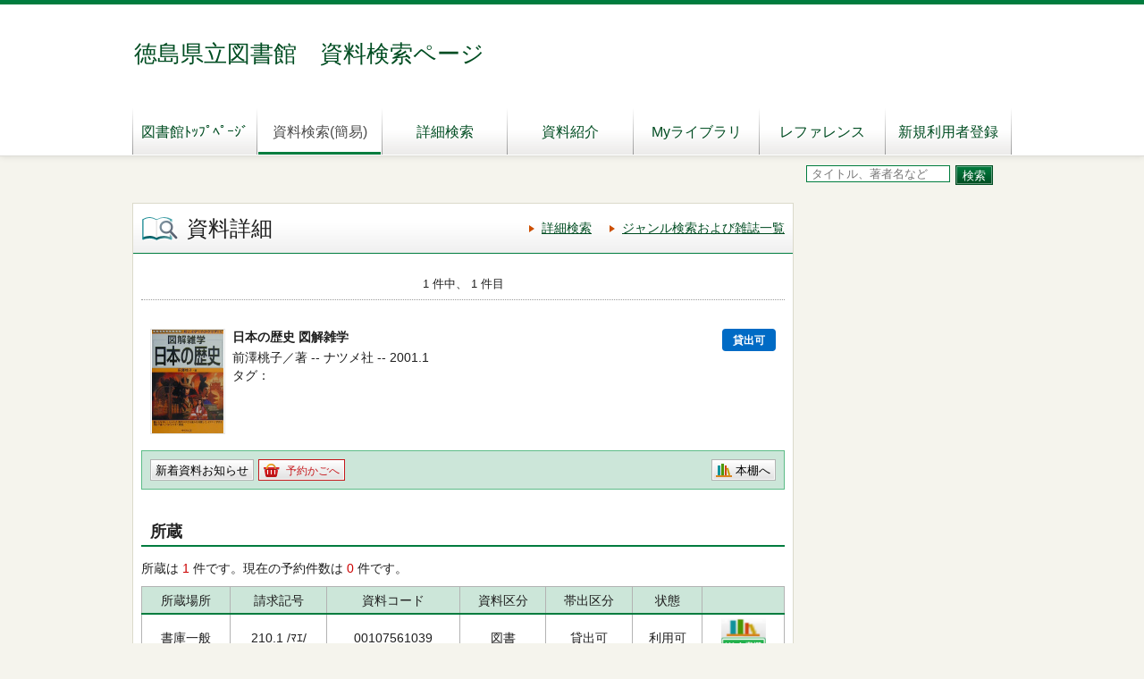

--- FILE ---
content_type: text/html;charset=UTF-8
request_url: https://alislibopac.bunmori.tokushima.jp/winj/opac/switch-detail-iccap.do?bibid=1101010378
body_size: 12151
content:












<!DOCTYPE html>
<HTML lang="ja">
<HEAD>
<meta charset="UTF-8">

<META name="ROBOTS" content="NONE" />
<meta name="robots" content="noindex"/>
<TITLE>資料詳細：徳島県立図書館　資料検索ページ</TITLE>
<!--[if gt IE 7]><!-->





<link rel="stylesheet" href="/winj/css/pc/basic.css" media="screen,print">



<link rel="stylesheet" href="/winj/css/pc/jquery.autocomplete.css" media="screen" >
<!--<![endif]-->
<script src="/winj/script/pc/jquery.js"></script>
<script src="/winj/script/pc/run.js"></script>
</HEAD>

<BODY onload="init();">















<div id="header" role="banner">
<div class="inner">
<h1 id="hdg-site">徳島県立図書館　資料検索ページ</h1>
<div id="nav-global" role="navigation">




<ul class="col-7">




<li><a class="" href="https://library.bunmori.tokushima.jp/">図書館ﾄｯﾌﾟﾍﾟｰｼﾞ</a></li>





<li><a href="/winj/opac/top.do" class="current">資料検索(簡易)</a></li>


<li><a href="/winj/opac/search-detail.do" class="">詳細検索</a></li>
<li><a href="/winj/opac/newly.do" class="">資料紹介</a></li>



<li><a href="/winj/opac/login.do?dispatch=/opac/mylibrary.do&amp;every=1" class="">Myライブラリ</a></li>


<li><a href="/winj/reference/search.do" class="">レファレンス</a></li>


<li><a href="/winj/opac/preregister.do" target="_blank" class="">新規利用者登録</a></li>

</ul>
</div>













</div>
</div>
















<script type="text/javascript" src="/winj/script/pc/jquery.autocomplete.js" ></script>

<SCRIPT type="text/javascript">
<!--

jQuery.noConflict();
jQuery(document).ready(
	function($){
		jQuery(function() {

			jQuery("*[name=txt_word]:text").autocomplete('/winj/opac/suggest.do?target=fulltext',{minChars:2});

		})
	}
);

var execFlag = 0;
function execSubSearch(){
	if(execFlag == 1){
		return false;
	}
	execFlag = 1;
	return true;
}
// -->
</SCRIPT>
<hr>
<ul id="nav-guide">
<li>


</li>


<li class="search-area">

<form name="SearchForm" method="post" action="/winj/opac/search-standard.do" onsubmit="return execSubSearch();" role="search">
<input type="text" name="txt_word" id="txt_word" value="" maxlength="128" class="w-70"  placeholder="タイトル、著者名など" title="キーワード検索">
<input type="hidden" name="hid_word_column" value="fulltext">
<input type="hidden" name="submit_btn_searchEasy" value="search">
<input type="submit" name="submit_btn_searchEasy" value="検索" class="btn">
</form>

</li>
</ul>
<noscript>本サイトにはJavaScriptの利用を前提とした機能がございます。<br>お客様の環境では一部の機能がご利用いただけない可能性がございますので、ご了承ください。</noscript>
















































<SCRIPT type="text/javascript">
<!--

function execPrint(connect) {
	var args = new Array();
	args[0] = window;
	args[1] = "/winj/JnlpServlet?jnlpname=print.jnlp&connecturl=" + connect;


	args[2] = "/winj/" + connect;



	var subWin = showModalDialog("/winj/opac/printdialog.do",args,"dialogHeight:100px;dialogWidth:300px");

}
function dispEbook() {

	var bibid = document.BlankForm.bibid.value;


	var url = "/winj/opac/ebook.do?bibid=" + bibid;

	win = window.open(url,"ebook","");
}
function execReserveBasket(){
	document.BlankForm.submit_btn_reserve_basket.click();
}





function execVot(idx,vottp){
	document.BlankForm.idx.value=idx;
	document.BlankForm.hid_vottp.value=vottp;
	document.BlankForm.submit_btn_evaluate.click();
}
function execReview(){
	document.BlankForm.submit_btn_review_regist.click();
}
function execRevReport(idx){
	document.BlankForm.idx.value=idx;
	document.BlankForm.submit_btn_review_report.click();
}
function execReviewList(){
	document.BlankForm.submit_btn_review_list.click();
}
function execTagReport(){
	document.BlankForm.submit_btn_tag_report.click();
}
function execTag(){
	document.BlankForm.submit_btn_tag.click();
}
function execShelf(){
	document.BlankForm.submit_btn_shelf.click();
}


function init(){
	recommend();
}
var disp = "";
function recommend(){
	sendData = "";
	url = "/winj/opac/search-recommend.do";
	disp = "recommendList";
	execAjax(url,sendData);
}
function execAjax(url,data){
	httpObj = new XMLHttpRequest();
	httpObj.onreadystatechange = statusCheck;
	httpObj.open("POST",url,true);
	httpObj.setRequestHeader('Content-Type','application/x-www-form-urlencoded;');
	httpObj.send(data);
}
function statusCheck(){
	displayData();
}
function displayData(){
	if ((httpObj.readyState == 4) && (httpObj.status == 200)){
		var str=httpObj.responseText;
		if(str.indexOf("<!DOCTYPE html>") < 0){
			document.getElementById(disp).innerHTML = str;
		}else{
			document.getElementById(disp).innerHTML = 'セッションがタイムアウトしました。';
		}
	}
	else{

	}
}


// -->
</SCRIPT>


<div id="contents" class="lyt-02">

<div id="main" role="main" class="detail">
<div class="hdg-lyt">
<h1 class="hdg-l1 icon-search-detail">資料詳細</h1>
<ul class="link-list-linear text">
<li><a href="/winj/opac/search-detail.do">詳細検索</a></li>

<li><a href="/winj/opac/search-genre.do">ジャンル検索および雑誌一覧</a></li>






</ul>
</div>


	
	
	
	
	
	
	
	
	
	
	
	
	
	
	
	
	<form name="BlankForm" method="post" action="/winj/opac/book-detail.do">
	<input type="hidden" name="hid_session" value="5302667589BC42EE39DA9D66C0B6D777">
	<input type="hidden" name="bibid" value="1101010378">
	<input type="hidden" name="idx" value="">
	<input type="hidden" name="hid_vottp" value="0">
	<div style="display:none;">
		
		
			<input type="submit" name="submit_btn_reserve_basket" value="予約かご">
		
		
		
			<input type="submit" name="submit_btn_review_list" value="レビュー一覧">
			<input type="submit" name="submit_btn_review_regist" value="レビュー登録">
		
		
		
		
			<input type="submit" name="submit_btn_tag" value="タグ登録">
		
		
		
			<input type="submit" name="submit_btn_shelf" value="本棚">
		
	</div>
	
	<ul class="link-back-list-linear">
		<li>
			
		</li>
		<li>
			
			
			
			
			
			
			
			
		</li>
	</ul>
	<div class="nav-area">
	<ul class="pager-02 top">
		
		<li class="center">1 件中、 1 件目</li>
	</ul>
	</div>
	<div class="lyt-indent">
	
		<ul class="list-linear icon">
			
			
		</ul>
	
	<div class="lyt-image report state hook-tag">
	<p class="link-image">
	<span class="image">
	
	
	<span class="image-edge"><img src="/winj/BookCover?bibid=1101010378" alt="" oncontextmenu="return false;" ondragstart="return false;"></span>
		
		<span class="title">
			日本の歴史
			
			図解雑学
			
		</span>
	</span>
	
		
		
		



<span class="icon-borrow">貸出可</span>



		
		
	
	</p>
	<div class="column info">
	<p>
	
	前澤桃子／著 --
	ナツメ社 --
	2001.1
	
	
	
	</p>



	
		<dl class="list-def-02">
		<dt>タグ</dt>
		
		<dd></dd>
		</dl>
		
	
	
	
	
	
	
	
	
	
	</div>
	</div>
	</div>
	<div class="box">
	<ul class="list-linear handle">
		<li class="group"><ul class="list-linear">
			
			
			
				<li><a href="/winj/opac/login.do?dispatch=/opac/mail-service.do&amp;every=1" class="btn-02">新着資料お知らせ</a></li>
			
			
			
				
				
					<li><a href="javascript:execReserveBasket()" class="btn-02 icon-reserve">予約かごへ</a></li>
					
					
					
					
					
				
			
			
	</ul></li>
	<li class="group-02">
	<ul class="list-linear">
		
			<li><a href="javascript:execShelf()" class="btn-02 icon-bookshelf">本棚へ</a></li>
		
		

		
		
		
		
		
			
		
	</ul>
	</li>
	</ul>
	</div>
	
	
		
	
	
	
		<h2 class="hdg-l2-03">所蔵</h2>
		<p>
		所蔵は
		<em class="em-02">1</em>
		件です。現在の予約件数は
		<em class="em-02">0</em>
		件です。
		</p>
		
			<table class="tbl-03 center vertical-middle">
				<thead>
					<tr>
					
					<td>所蔵場所</td>
					<td>請求記号</td>
					<td>資料コード</td>
					<td>資料区分</td>
					<td>帯出区分</td>
					<td>状態</td>
					
					<td></td>
					
					</tr>
				</thead>
				<tbody>
					
						
						<tr>
						
						<td>
						書庫一般
						
						</td>
						<td>
						
						
						
						
						
						
						
						
						
						
						
						
						

						
						
						

						
						        210.1
						
						/ﾏｴ/
						
						</td>
						<td>00107561039</td>
						<td>図書</td>
						<td>貸出可</td>
						<td>
						
						利用可
						
						
						</td>
						
						
						<td><a href="../../iLisvirtual/?keycode=1&key=00&holcd=00107561039&count=7&type=2" target="_blank" class="btn-search"><IMG src="/winj/img/pc/icons/iLisvirtual6.png" width="50em" height="40em" alt="iLisvirtual" title="iLisvirtual"></a>
						</td>
						
						</tr>
					
				</tbody>
			</table>
			<p class="nav-top"><a href="#top">ページの先頭へ</a></p>
		
	
	
	<h2 class="hdg-l2-03">資料詳細</h2>
	<table class="tbl-04">
		<tbody>
			
			
			<tr>
			<th class="w-25">マーク種別</th>
			<td>
				
					JPマーク
				
			</td>
			</tr>
			
			
			<tr>
				<th class="w-25">マーク番号</th>
				<td>
				
					
						
						20143575
					
				
				</td>
			</tr>
			
			
			<tr>
				<th class="w-25">書名</th>
				<td>
				日本の歴史
				</td>
			</tr>
			
			
			<tr>
				<th class="w-25">書名ヨミ</th>
				<td>ﾆﾎﾝﾉ ﾚｷｼ</td>
				</td>
			</tr>
			
			
			<tr>
				<th>副書名</th>
				<td>図解雑学</td>
			</tr>
			
			
			<tr>
				<th>著者名</th>
				<td>
					
					
						
						<a href="/winj/opac/book-detail.do?searval=%E5%89%8D%E6%BE%A4%E6%A1%83%E5%AD%90&amp;searcol=author">前澤桃子</a>
						／著
					&nbsp;
				</td>
			</tr>
			
			
			<tr>
				<th>著者名ヨミ</th>
				<td>
					
					
						
						<a href="/winj/opac/book-detail.do?searval=%EF%BE%8F%EF%BD%B4%EF%BD%BB%EF%BE%9E%EF%BE%9C%EF%BE%93%EF%BE%93%EF%BD%BA&amp;searcol=author">ﾏｴｻﾞﾜ ﾓﾓｺ</a>
						
					&nbsp;
				</td>
			</tr>
			

			

			
			
			<tr>
				<th>出版地</th>
				<td>東京</td>
			</tr>
			
			
			<tr>
				<th>出版者</th>
				<td>ナツメ社</td>
			</tr>
			
			
			<tr>
				<th>出版年</th>
				<td>2001.1</td>
			</tr>
			
			
			
			<tr>
				<th>頁数・図版</th>
				<td>３１８ｐ</td>
			</tr>
			
			
			<tr>
				<th>大きさ</th>
				<td>１９ｃｍ</td>
			</tr>
			
			
				
			
			
			
			
			
			<tr>
				<th>一般注記</th>
				<td>奥付のタイトル：日本の歴史</td>
			</tr>
			
			
			
			<tr>
				<th>ISBN</th>
				
				
				<td>
					

					4-8163-2928-5

					

					<a href="http://ndlsearch.ndl.go.jp/api/openurl?isbn=4816329285" target="_blank" class="btn-search"><IMG src="/winj/img/pc/icons/ndlsearch.png" width="20em" height="20em" alt="国立国会図書館" title="国立国会図書館"></a>
					<a href="http://api.calil.jp/openurl?rft.isbn=4816329285" target="_blank" class="btn-search"><IMG src="/winj/img/pc/icons/calilsearch.png" width="20em" height="20em" alt="カーリル" title="カーリル"></a>
					<a href="http://books.google.com/books?vid=ISBN4816329285" target="_blank" class="btn-search"><IMG src="/winj/img/pc/icons/googlesearch.png" width="20em" height="20em" alt="GoogleBooks" title="GoogleBooks"></a>
					

					

				</td>
				
			</tr>
			
			
			
			
			<tr>
				<th>NDC分類(8版)</th>
				<td>210.1</td>
			</tr>
			
			
			<tr>
				<th>NDC分類(9版)</th>
				<td>210.1</td>
			</tr>
			
			
			<tr>
				<th>件名</th>
				<td>日本　歴史</td>
			</tr>
			
			
			
			
			<tr>
				<th>内容細目</th>
				<td>年表（折り込１枚）あり</td>
			</tr>
			
			
			
			

			
			
			
			
			
			
		</tbody>
	</table>
	<p class="nav-top"><a href="#top">ページの先頭へ</a></p>
	
		
	
	


	
	</form>
	

<p>※内容紹介、著者紹介は（株）日販図書館サービスおよび<BR>（株）トーハンのデータです。</p>
</div>

<hr>

<div id="sub">


	<div id="recommendList"></div>



</div>

<hr>
</div>



<div id="footer">
<div class="inner">



<p id="copyright" role="contentinfo">Copyright © 2023徳島県立図書館 All right reserved.</p>


</div>
</div>

</BODY>
</HTML>
